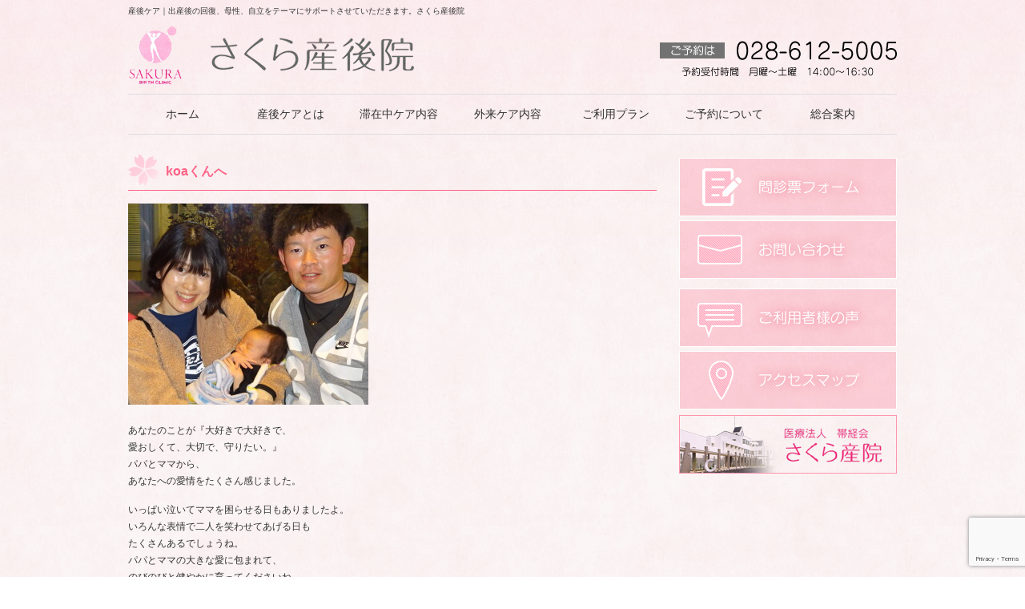

--- FILE ---
content_type: text/html; charset=UTF-8
request_url: https://www.sakura-sangoin.jp/blog/koa%E3%81%8F%E3%82%93%E3%81%B8/
body_size: 5857
content:
<!DOCTYPE html>
<!--[if IE 7]>
<html class="ie ie7" lang="ja">
<![endif]-->
<!--[if IE 8]>
<html class="ie ie8" lang="ja">
<![endif]-->
<!--[if !(IE 7) | !(IE 8) ]><!-->
<html lang="ja">
<!--<![endif]-->
<head>
<meta charset="UTF-8">
<meta name="viewport" content="width=device-width, initial-scale=1.0, user-scalable=no" />
<title>koaくんへ | 産後ケアなら栃木県さくら市のさくら産後院</title>
<link rel="stylesheet" type="text/css" media="all" href="https://www.sakura-sangoin.jp/wp/wp-content/themes/sakurasango/style.css?1740978657">
<link rel="shortcut icon" href="https://www.sakura-sangoin.jp/favicon.ico" type="image/vnd.microsoft.icon" />
<link rel="icon" href="https://www.sakura-sangoin.jp/favicon.ico" type="image/vnd.microsoft.icon" />
<!--[if lt IE 9]>
<script src="https://www.sakura-sangoin.jp/wp/wp-content/themes/sakurasango/js/html5.js"></script>
<![endif]-->
<link rel="stylesheet" href="https://www.sakura-sangoin.jp/wp/wp-content/themes/sakurasango/js/flexslider/flexslider.css" />
<script type="text/javascript" src="//ajax.googleapis.com/ajax/libs/jquery/1.10.1/jquery.min.js"></script>
<script type="text/javascript"  src="https://www.sakura-sangoin.jp/wp/wp-content/themes/sakurasango/js/flexslider/jquery.flexslider-min.js"></script>
<script type="text/javascript">
$(window).load(function() {
$('.flexslider').flexslider(
	{
	directionNav:false,
	}
		);
});
</script>
<link href="https://www.sakura-sangoin.jp/wp/wp-content/themes/sakurasango/js/jquery.fs.naver.css" rel="stylesheet" type="text/css" media="all" />
<script src="https://www.sakura-sangoin.jp/wp/wp-content/themes/sakurasango/js/jquery.fs.naver.js"></script>
<script src="https://www.sakura-sangoin.jp/wp/wp-content/themes/sakurasango/js/setting.js"></script>
<script type='text/javascript' src='https://ajaxzip3.googlecode.com/svn/trunk/ajaxzip3/ajaxzip3-https.js'></script>
<script type="text/javascript" src="https://www.sakura-sangoin.jp/wp/wp-content/themes/sakurasango/js/postno.js"></script>
<!-- Google Tag Manager -->
<script>(function(w,d,s,l,i){w[l]=w[l]||[];w[l].push({'gtm.start':
new Date().getTime(),event:'gtm.js'});var f=d.getElementsByTagName(s)[0],
j=d.createElement(s),dl=l!='dataLayer'?'&l='+l:'';j.async=true;j.src=
'https://www.googletagmanager.com/gtm.js?id='+i+dl;f.parentNode.insertBefore(j,f);
})(window,document,'script','dataLayer','GTM-TVTD5ZZ');</script>
<!-- End Google Tag Manager -->
<!-- Google tag (gtag.js) -->
<script async src="https://www.googletagmanager.com/gtag/js?id=G-BVXT5BV7H0"></script>
<script>
  window.dataLayer = window.dataLayer || [];
  function gtag(){dataLayer.push(arguments);}
  gtag('js', new Date());

  gtag('config', 'G-BVXT5BV7H0');
</script>

	<style type="text/css">
		#fancybox-close{right:-15px;top:-15px}
		div#fancybox-content{border-color:#FFFFFF}
		div#fancybox-title{background-color:#FFFFFF}
		div#fancybox-outer{background-color:#FFFFFF}
		div#fancybox-title-inside{color:#333333}
	</style>

	
<!-- All in One SEO Pack 2.3.13.2 by Michael Torbert of Semper Fi Web Design[325,361] -->
<link rel="author" href="http://sakura-sangoin" />
<meta name="description"  content="あなたのことが『大好きで大好きで、 愛おしくて、大切で、守りたい。』 パパとママから、 あなたへの愛情をたくさん感じました。 いっぱい泣いてママを困らせる日もありましたよ。 いろんな表情で二人を笑わせてあげる日も たくさんあるでしょうね。 パパとママの大きな愛に包まれて、 のびのびと健やかに育ってく" />

<link rel="canonical" href="https://www.sakura-sangoin.jp/blog/koa%e3%81%8f%e3%82%93%e3%81%b8/" />
			<script>
			(function(i,s,o,g,r,a,m){i['GoogleAnalyticsObject']=r;i[r]=i[r]||function(){
			(i[r].q=i[r].q||[]).push(arguments)},i[r].l=1*new Date();a=s.createElement(o),
			m=s.getElementsByTagName(o)[0];a.async=1;a.src=g;m.parentNode.insertBefore(a,m)
			})(window,document,'script','//www.google-analytics.com/analytics.js','ga');

			ga('create', 'UA-54499544-2', 'auto');
			
			ga('send', 'pageview');
			</script>
<!-- /all in one seo pack -->
<link rel='dns-prefetch' href='//www.google.com' />
<link rel='dns-prefetch' href='//s.w.org' />
<link rel='stylesheet' id='cudazi-scroll-to-top-style-css'  href='https://www.sakura-sangoin.jp/wp/wp-content/plugins/cudazi-scroll-to-top/css/widget.css?ver=4.9.25' type='text/css' media='all' />
<link rel='stylesheet' id='fancybox-css'  href='https://www.sakura-sangoin.jp/wp/wp-content/plugins/fancybox-for-wordpress/fancybox/fancybox.css?ver=4.9.25' type='text/css' media='all' />
<link rel='stylesheet' id='wp-pagenavi-css'  href='https://www.sakura-sangoin.jp/wp/wp-content/plugins/wp-pagenavi/pagenavi-css.css?ver=2.70' type='text/css' media='all' />
<script type='text/javascript' src='https://www.sakura-sangoin.jp/wp/wp-includes/js/jquery/jquery.js?ver=1.12.4'></script>
<script type='text/javascript' src='https://www.sakura-sangoin.jp/wp/wp-includes/js/jquery/jquery-migrate.min.js?ver=1.4.1'></script>
<script type='text/javascript' src='https://www.sakura-sangoin.jp/wp/wp-content/plugins/cudazi-scroll-to-top/js/widget.js?ver=4.9.25'></script>
<script type='text/javascript' src='https://www.sakura-sangoin.jp/wp/wp-content/plugins/fancybox-for-wordpress/fancybox/jquery.fancybox.js?ver=1.3.8'></script>
<link rel='https://api.w.org/' href='https://www.sakura-sangoin.jp/wp-json/' />
<link rel='prev' title='赤ちゃんとの遊び' href='https://www.sakura-sangoin.jp/blog/%e8%b5%a4%e3%81%a1%e3%82%83%e3%82%93%e3%81%a8%e3%81%ae%e9%81%8a%e3%81%b3/' />
<link rel='next' title='ふたごちゃん　4歳8か月' href='https://www.sakura-sangoin.jp/blog/%e3%81%b5%e3%81%9f%e3%81%94%e3%81%a1%e3%82%83%e3%82%93%e3%80%804%e6%ad%b38%e3%81%8b%e6%9c%88/' />
<link rel='shortlink' href='https://www.sakura-sangoin.jp/?p=6057' />
<link rel="alternate" type="application/json+oembed" href="https://www.sakura-sangoin.jp/wp-json/oembed/1.0/embed?url=https%3A%2F%2Fwww.sakura-sangoin.jp%2Fblog%2Fkoa%25e3%2581%258f%25e3%2582%2593%25e3%2581%25b8%2F" />
<link rel="alternate" type="text/xml+oembed" href="https://www.sakura-sangoin.jp/wp-json/oembed/1.0/embed?url=https%3A%2F%2Fwww.sakura-sangoin.jp%2Fblog%2Fkoa%25e3%2581%258f%25e3%2582%2593%25e3%2581%25b8%2F&#038;format=xml" />

<!-- Fancybox for WordPress -->
<script type="text/javascript">
jQuery(function(){

jQuery.fn.getTitle = function() { // Copy the title of every IMG tag and add it to its parent A so that fancybox can show titles
	var arr = jQuery("a.fancybox");
	jQuery.each(arr, function() {
		var title = jQuery(this).children("img").attr("title");
		jQuery(this).attr('title',title);
	})
}

// Supported file extensions
var thumbnails = jQuery("a:has(img)").not(".nolightbox").filter( function() { return /\.(jpe?g|png|gif|bmp)$/i.test(jQuery(this).attr('href')) });

thumbnails.addClass("fancybox").attr("rel","fancybox").getTitle();
jQuery("a.fancybox").fancybox({
	'cyclic': false,
	'autoScale': true,
	'padding': 10,
	'opacity': true,
	'speedIn': 500,
	'speedOut': 500,
	'changeSpeed': 300,
	'overlayShow': true,
	'overlayOpacity': "0.3",
	'overlayColor': "#666666",
	'titleShow': true,
	'titlePosition': 'inside',
	'enableEscapeButton': true,
	'showCloseButton': true,
	'showNavArrows': true,
	'hideOnOverlayClick': true,
	'hideOnContentClick': false,
	'width': 560,
	'height': 340,
	'transitionIn': "fade",
	'transitionOut': "fade",
	'centerOnScroll': true
});


})
</script>
<!-- END Fancybox for WordPress -->
</head>
<body class="post-template-default single single-post postid-6057 single-format-standard">
<!-- Google Tag Manager (noscript) -->
<noscript><iframe src="https://www.googletagmanager.com/ns.html?id=GTM-TVTD5ZZ"
height="0" width="0" style="display:none;visibility:hidden"></iframe></noscript>
<!-- End Google Tag Manager (noscript) -->
<div id="wrapper">
<header id="header" class="clearfix">
<h1>産後ケア｜出産後の回復、母性、自立をテーマにサポートさせていただきます。さくら産後院</h1>
<h2><a href="https://www.sakura-sangoin.jp/" title="産後ケアなら栃木県さくら市のさくら産後院" rel="home"><img src="https://www.sakura-sangoin.jp/wp/wp-content/themes/sakurasango/images/logo.png" alt="産後ケアなら栃木県さくら市のさくら産後院"></a></h2>
<div id="tel">ご予約は028-612-5005（予約受付時間：月曜～土曜　14:00～16:30）</div>
</header><!-- #header -->
<div id="menu" class="clearfix">
<nav class="naver">
<ul class="clearfix"><li id="menu-item-6" class="bt01 menu-item menu-item-type-custom menu-item-object-custom menu-item-home"><a href="https://www.sakura-sangoin.jp"><strong>ホーム</strong></a></li>
<li id="menu-item-11" class="bt02 menu-item menu-item-type-post_type menu-item-object-page"><a href="https://www.sakura-sangoin.jp/aboutus/"><strong>産後ケアとは</strong></a></li>
<li id="menu-item-14" class="bt04 menu-item menu-item-type-post_type menu-item-object-page"><a href="https://www.sakura-sangoin.jp/suport/"><strong>滞在中ケア内容</strong></a></li>
<li id="menu-item-300" class="bt03 menu-item menu-item-type-custom menu-item-object-custom menu-item-has-children"><a><strong>外来ケア内容</strong></a>
<ul class="sub-menu">
	<li id="menu-item-317" class="subbt menu-item menu-item-type-post_type menu-item-object-page"><a href="https://www.sakura-sangoin.jp/suport-a/">乳房外来</a></li>
	<li id="menu-item-318" class="subbt menu-item menu-item-type-post_type menu-item-object-page"><a href="https://www.sakura-sangoin.jp/suport-b/">育児相談</a></li>
	<li id="menu-item-777" class="subbt menu-item menu-item-type-post_type menu-item-object-page"><a href="https://www.sakura-sangoin.jp/kokage/">こかげ</a></li>
	<li id="menu-item-1531" class="subbt menu-item menu-item-type-post_type menu-item-object-page"><a href="https://www.sakura-sangoin.jp/relaxation/">リラクゼーション</a></li>
	<li id="menu-item-5498" class="menu-item menu-item-type-post_type menu-item-object-page"><a href="https://www.sakura-sangoin.jp/opaizadankai/">母乳講座</a></li>
</ul>
</li>
<li id="menu-item-23" class="bt05 menu-item menu-item-type-post_type menu-item-object-page"><a href="https://www.sakura-sangoin.jp/plan/"><strong>ご利用プラン</strong></a></li>
<li id="menu-item-22" class="bt06 menu-item menu-item-type-post_type menu-item-object-page"><a href="https://www.sakura-sangoin.jp/yoyaku/"><strong>ご予約について</strong></a></li>
<li id="menu-item-144" class="bt07 menu-item menu-item-type-custom menu-item-object-custom menu-item-has-children"><a><strong>総合案内</strong></a>
<ul class="sub-menu">
	<li id="menu-item-147" class="subbt menu-item menu-item-type-post_type menu-item-object-page"><a href="https://www.sakura-sangoin.jp/sisetu/">施設案内</a></li>
	<li id="menu-item-155" class="subbt menu-item menu-item-type-post_type menu-item-object-page"><a href="https://www.sakura-sangoin.jp/room/">お部屋のご案内</a></li>
	<li id="menu-item-152" class="subbt menu-item menu-item-type-post_type menu-item-object-page"><a href="https://www.sakura-sangoin.jp/staff/">スタッフ</a></li>
</ul>
</li>
</ul></nav>
</div><!-- #menu -->
<div id="main" class="clearfix"><div id="content">
<div id="cont" class="clearfix">
<div id="post-6057" class="content"> 	   
<h2 class="title">koaくんへ</h2>  
<div class="post">
<p><a href="https://www.sakura-sangoin.jp/wp/wp-content/uploads/2021/12/DSC05792-e1642096009248.jpg"><img class="alignnone size-medium wp-image-6058" src="https://www.sakura-sangoin.jp/wp/wp-content/uploads/2021/12/DSC05792-e1642096009248-300x251.jpg" alt="DSC05792" width="300" height="251" srcset="https://www.sakura-sangoin.jp/wp/wp-content/uploads/2021/12/DSC05792-e1642096009248-300x251.jpg 300w, https://www.sakura-sangoin.jp/wp/wp-content/uploads/2021/12/DSC05792-e1642096009248-110x92.jpg 110w, https://www.sakura-sangoin.jp/wp/wp-content/uploads/2021/12/DSC05792-e1642096009248.jpg 946w" sizes="(max-width: 300px) 100vw, 300px" /></a></p>
<p>あなたのことが『大好きで大好きで、<br />
愛おしくて、大切で、守りたい。』<br />
パパとママから、<br />
あなたへの愛情をたくさん感じました。</p>
<p>いっぱい泣いてママを困らせる日もありましたよ。<br />
いろんな表情で二人を笑わせてあげる日も<br />
たくさんあるでしょうね。<br />
パパとママの大きな愛に包まれて、<br />
のびのびと健やかに育ってくださいね。</p>
</div>
</div>
</div><!-- #cont -->
<div id="side">
<section id="widget_sp_image-13" class="widget widget_sp_image"><a href="https://www.sakura-sangoin.jp/monshinhyou/" target="_self" class="widget_sp_image-image-link" title="問診票フォーム"><img width="272" height="73" alt="問診票フォーム" class="attachment-full aligncenter" style="max-width: 100%;" srcset="https://www.sakura-sangoin.jp/wp/wp-content/uploads/2024/05/2024bt2.jpg 272w, https://www.sakura-sangoin.jp/wp/wp-content/uploads/2024/05/2024bt2-135x36.jpg 135w" sizes="(max-width: 272px) 100vw, 272px" src="https://www.sakura-sangoin.jp/wp/wp-content/uploads/2024/05/2024bt2.jpg" /></a></section><section id="widget_sp_image-6" class="widget widget_sp_image"><a href="https://www.sakura-sangoin.jp/wp/contact" target="_self" class="widget_sp_image-image-link" title="お問い合わせ"><img width="272" height="73" alt="お問い合わせ" class="attachment-full" style="max-width: 100%;" srcset="https://www.sakura-sangoin.jp/wp/wp-content/uploads/2014/07/sbn01.jpg 272w, https://www.sakura-sangoin.jp/wp/wp-content/uploads/2014/07/sbn01-135x36.jpg 135w" sizes="(max-width: 272px) 100vw, 272px" src="https://www.sakura-sangoin.jp/wp/wp-content/uploads/2014/07/sbn01.jpg" /></a></section><section id="widget_sp_image-11" class="widget widget_sp_image"><a href="https://www.sakura-sangoin.jp/voice/" target="_self" class="widget_sp_image-image-link" title="ご利用者様の声"><img width="272" height="73" alt="ご利用者様の声" class="attachment-full aligncenter" style="max-width: 100%;" srcset="https://www.sakura-sangoin.jp/wp/wp-content/uploads/2016/11/voice1.png 272w, https://www.sakura-sangoin.jp/wp/wp-content/uploads/2016/11/voice1-135x36.png 135w" sizes="(max-width: 272px) 100vw, 272px" src="https://www.sakura-sangoin.jp/wp/wp-content/uploads/2016/11/voice1.png" /></a></section><section id="widget_sp_image-7" class="widget widget_sp_image"><a href="https://www.sakura-sangoin.jp/wp/access" target="_self" class="widget_sp_image-image-link" title="アクセスマップ"><img width="272" height="73" alt="アクセスマップ" class="attachment-full" style="max-width: 100%;" srcset="https://www.sakura-sangoin.jp/wp/wp-content/uploads/2014/07/sbn02.jpg 272w, https://www.sakura-sangoin.jp/wp/wp-content/uploads/2014/07/sbn02-135x36.jpg 135w" sizes="(max-width: 272px) 100vw, 272px" src="https://www.sakura-sangoin.jp/wp/wp-content/uploads/2014/07/sbn02.jpg" /></a></section><section id="widget_sp_image-8" class="widget widget_sp_image"><a href="https://www.sakura-sanin.or.jp/" target="_blank" class="widget_sp_image-image-link" title="さくら産院"><img width="272" height="73" alt="さくら産院" class="attachment-full" style="max-width: 100%;" srcset="https://www.sakura-sangoin.jp/wp/wp-content/uploads/2014/07/sbn03.jpg 272w, https://www.sakura-sangoin.jp/wp/wp-content/uploads/2014/07/sbn03-135x36.jpg 135w" sizes="(max-width: 272px) 100vw, 272px" src="https://www.sakura-sangoin.jp/wp/wp-content/uploads/2014/07/sbn03.jpg" /></a></section>	<br />
<div align="center"><div id="ss_gmo_globalsign_secured_site_seal" oncontextmenu="return false;" style="width:130px; height:66px">
	<img id="ss_gmo_globalsign_img" src="[data-uri]" alt="" onclick="ss_open_profile()" style="cursor:pointer; border:0; width:100%" >
	</div></div>
	<script>
	window.addEventListener('load', () => {
	let s = document.createElement("script");
	s.src = "https://seal.atlas.globalsign.com/gss/one/seal?image=seal_130-66_ja.png";
	document.body.appendChild(s);
	});
	</script>
</div><!-- #side -->
</div><!-- #content -->
</div><!-- #main -->

<footer id="footer">
<div id="footer-inner" class="clearfix">
<div id="flogo">さくら産後院</div>
<div id="fad">栃木県さくら市卯の里1丁目11−1<br />TEL 028-612-5005　FAX 028-689-8787</div>
<div class="clear"><hr /></div>
<div id="fmenu" class="clearfix">
<div class="fmn">
<ul class="f-nav"><li id="menu-item-40" class="menu-item menu-item-type-post_type menu-item-object-page menu-item-40"><a href="https://www.sakura-sangoin.jp/aboutus/">産後ケアとは</a></li>
<li id="menu-item-39" class="menu-item menu-item-type-post_type menu-item-object-page menu-item-39"><a href="https://www.sakura-sangoin.jp/suport/">滞在中ケア内容</a></li>
<li id="menu-item-323" class="menu-item menu-item-type-post_type menu-item-object-page menu-item-323"><a href="https://www.sakura-sangoin.jp/suport-a/">乳房外来</a></li>
<li id="menu-item-322" class="menu-item menu-item-type-post_type menu-item-object-page menu-item-322"><a href="https://www.sakura-sangoin.jp/suport-b/">育児相談</a></li>
<li id="menu-item-778" class="menu-item menu-item-type-post_type menu-item-object-page menu-item-778"><a href="https://www.sakura-sangoin.jp/kokage/">こかげ</a></li>
<li id="menu-item-1534" class="menu-item menu-item-type-post_type menu-item-object-page menu-item-1534"><a href="https://www.sakura-sangoin.jp/relaxation/">リラクゼーション</a></li>
<li id="menu-item-5497" class="menu-item menu-item-type-post_type menu-item-object-page menu-item-5497"><a href="https://www.sakura-sangoin.jp/opaizadankai/">母乳講座</a></li>
<li id="menu-item-41" class="menu-item menu-item-type-post_type menu-item-object-page menu-item-41"><a href="https://www.sakura-sangoin.jp/plan/">ご利用プラン</a></li>
<li id="menu-item-42" class="menu-item menu-item-type-post_type menu-item-object-page menu-item-42"><a href="https://www.sakura-sangoin.jp/yoyaku/">ご予約について</a></li>
</ul></div>
<div class="fmn">
<ul class="f-nav"><li id="menu-item-148" class="menu-item menu-item-type-post_type menu-item-object-page menu-item-148"><a href="https://www.sakura-sangoin.jp/sisetu/">施設案内</a></li>
<li id="menu-item-156" class="menu-item menu-item-type-post_type menu-item-object-page menu-item-156"><a href="https://www.sakura-sangoin.jp/room/">お部屋のご案内</a></li>
<li id="menu-item-151" class="menu-item menu-item-type-post_type menu-item-object-page menu-item-151"><a href="https://www.sakura-sangoin.jp/staff/">スタッフ</a></li>
<li id="menu-item-242" class="menu-item menu-item-type-taxonomy menu-item-object-category current-post-ancestor current-menu-parent current-post-parent menu-item-242"><a href="https://www.sakura-sangoin.jp/blog/">スタッフブログ</a></li>
</ul></div>
<div class="fmn">
<ul class="f-nav"><li id="menu-item-50" class="menu-item menu-item-type-post_type menu-item-object-page menu-item-50"><a href="https://www.sakura-sangoin.jp/contact/">お問い合わせ</a></li>
<li id="menu-item-51" class="menu-item menu-item-type-post_type menu-item-object-page menu-item-51"><a href="https://www.sakura-sangoin.jp/privacy/">プライバシーポリシー</a></li>
<li id="menu-item-52" class="menu-item menu-item-type-post_type menu-item-object-page menu-item-52"><a href="https://www.sakura-sangoin.jp/access/">アクセスマップ</a></li>
</ul></div>
</div>
<div id="copyright">Copyright &copy; 医療法人 帯経会　さくら産院 All rights Reserved.</div>
</div>
</footer><!-- #footer -->
</div><!-- #wrapper -->
		<a id="scroll-to-top" href="#" title="Scroll to Top">Top</a>
		<script type='text/javascript' src='https://www.google.com/recaptcha/api.js?render=6LcgifgpAAAAABqXUg9SwNP_xQwe4s-GB1vzjRe6&#038;ver=3.0'></script>
<script type='text/javascript' src='https://www.sakura-sangoin.jp/wp/wp-includes/js/wp-embed.min.js?ver=4.9.25'></script>
<script type="text/javascript">
( function( sitekey, actions ) {

	document.addEventListener( 'DOMContentLoaded', function( event ) {
		var wpcf7recaptcha = {

			execute: function( action ) {
				grecaptcha.execute(
					sitekey,
					{ action: action }
				).then( function( token ) {
					var event = new CustomEvent( 'wpcf7grecaptchaexecuted', {
						detail: {
							action: action,
							token: token,
						},
					} );

					document.dispatchEvent( event );
				} );
			},

			executeOnHomepage: function() {
				wpcf7recaptcha.execute( actions[ 'homepage' ] );
			},

			executeOnContactform: function() {
				wpcf7recaptcha.execute( actions[ 'contactform' ] );
			},

		};

		grecaptcha.ready(
			wpcf7recaptcha.executeOnHomepage
		);

		document.addEventListener( 'change',
			wpcf7recaptcha.executeOnContactform, false
		);

		document.addEventListener( 'wpcf7submit',
			wpcf7recaptcha.executeOnHomepage, false
		);

	} );

	document.addEventListener( 'wpcf7grecaptchaexecuted', function( event ) {
		var fields = document.querySelectorAll(
			"form.wpcf7-form input[name='g-recaptcha-response']"
		);

		for ( var i = 0; i < fields.length; i++ ) {
			var field = fields[ i ];
			field.setAttribute( 'value', event.detail.token );
		}
	} );

} )(
	'6LcgifgpAAAAABqXUg9SwNP_xQwe4s-GB1vzjRe6',
	{"homepage":"homepage","contactform":"contactform"}
);
</script>
</body>
</html>

--- FILE ---
content_type: text/html; charset=utf-8
request_url: https://www.google.com/recaptcha/api2/anchor?ar=1&k=6LcgifgpAAAAABqXUg9SwNP_xQwe4s-GB1vzjRe6&co=aHR0cHM6Ly93d3cuc2FrdXJhLXNhbmdvaW4uanA6NDQz&hl=en&v=N67nZn4AqZkNcbeMu4prBgzg&size=invisible&anchor-ms=20000&execute-ms=30000&cb=jai2ssua0jt5
body_size: 48624
content:
<!DOCTYPE HTML><html dir="ltr" lang="en"><head><meta http-equiv="Content-Type" content="text/html; charset=UTF-8">
<meta http-equiv="X-UA-Compatible" content="IE=edge">
<title>reCAPTCHA</title>
<style type="text/css">
/* cyrillic-ext */
@font-face {
  font-family: 'Roboto';
  font-style: normal;
  font-weight: 400;
  font-stretch: 100%;
  src: url(//fonts.gstatic.com/s/roboto/v48/KFO7CnqEu92Fr1ME7kSn66aGLdTylUAMa3GUBHMdazTgWw.woff2) format('woff2');
  unicode-range: U+0460-052F, U+1C80-1C8A, U+20B4, U+2DE0-2DFF, U+A640-A69F, U+FE2E-FE2F;
}
/* cyrillic */
@font-face {
  font-family: 'Roboto';
  font-style: normal;
  font-weight: 400;
  font-stretch: 100%;
  src: url(//fonts.gstatic.com/s/roboto/v48/KFO7CnqEu92Fr1ME7kSn66aGLdTylUAMa3iUBHMdazTgWw.woff2) format('woff2');
  unicode-range: U+0301, U+0400-045F, U+0490-0491, U+04B0-04B1, U+2116;
}
/* greek-ext */
@font-face {
  font-family: 'Roboto';
  font-style: normal;
  font-weight: 400;
  font-stretch: 100%;
  src: url(//fonts.gstatic.com/s/roboto/v48/KFO7CnqEu92Fr1ME7kSn66aGLdTylUAMa3CUBHMdazTgWw.woff2) format('woff2');
  unicode-range: U+1F00-1FFF;
}
/* greek */
@font-face {
  font-family: 'Roboto';
  font-style: normal;
  font-weight: 400;
  font-stretch: 100%;
  src: url(//fonts.gstatic.com/s/roboto/v48/KFO7CnqEu92Fr1ME7kSn66aGLdTylUAMa3-UBHMdazTgWw.woff2) format('woff2');
  unicode-range: U+0370-0377, U+037A-037F, U+0384-038A, U+038C, U+038E-03A1, U+03A3-03FF;
}
/* math */
@font-face {
  font-family: 'Roboto';
  font-style: normal;
  font-weight: 400;
  font-stretch: 100%;
  src: url(//fonts.gstatic.com/s/roboto/v48/KFO7CnqEu92Fr1ME7kSn66aGLdTylUAMawCUBHMdazTgWw.woff2) format('woff2');
  unicode-range: U+0302-0303, U+0305, U+0307-0308, U+0310, U+0312, U+0315, U+031A, U+0326-0327, U+032C, U+032F-0330, U+0332-0333, U+0338, U+033A, U+0346, U+034D, U+0391-03A1, U+03A3-03A9, U+03B1-03C9, U+03D1, U+03D5-03D6, U+03F0-03F1, U+03F4-03F5, U+2016-2017, U+2034-2038, U+203C, U+2040, U+2043, U+2047, U+2050, U+2057, U+205F, U+2070-2071, U+2074-208E, U+2090-209C, U+20D0-20DC, U+20E1, U+20E5-20EF, U+2100-2112, U+2114-2115, U+2117-2121, U+2123-214F, U+2190, U+2192, U+2194-21AE, U+21B0-21E5, U+21F1-21F2, U+21F4-2211, U+2213-2214, U+2216-22FF, U+2308-230B, U+2310, U+2319, U+231C-2321, U+2336-237A, U+237C, U+2395, U+239B-23B7, U+23D0, U+23DC-23E1, U+2474-2475, U+25AF, U+25B3, U+25B7, U+25BD, U+25C1, U+25CA, U+25CC, U+25FB, U+266D-266F, U+27C0-27FF, U+2900-2AFF, U+2B0E-2B11, U+2B30-2B4C, U+2BFE, U+3030, U+FF5B, U+FF5D, U+1D400-1D7FF, U+1EE00-1EEFF;
}
/* symbols */
@font-face {
  font-family: 'Roboto';
  font-style: normal;
  font-weight: 400;
  font-stretch: 100%;
  src: url(//fonts.gstatic.com/s/roboto/v48/KFO7CnqEu92Fr1ME7kSn66aGLdTylUAMaxKUBHMdazTgWw.woff2) format('woff2');
  unicode-range: U+0001-000C, U+000E-001F, U+007F-009F, U+20DD-20E0, U+20E2-20E4, U+2150-218F, U+2190, U+2192, U+2194-2199, U+21AF, U+21E6-21F0, U+21F3, U+2218-2219, U+2299, U+22C4-22C6, U+2300-243F, U+2440-244A, U+2460-24FF, U+25A0-27BF, U+2800-28FF, U+2921-2922, U+2981, U+29BF, U+29EB, U+2B00-2BFF, U+4DC0-4DFF, U+FFF9-FFFB, U+10140-1018E, U+10190-1019C, U+101A0, U+101D0-101FD, U+102E0-102FB, U+10E60-10E7E, U+1D2C0-1D2D3, U+1D2E0-1D37F, U+1F000-1F0FF, U+1F100-1F1AD, U+1F1E6-1F1FF, U+1F30D-1F30F, U+1F315, U+1F31C, U+1F31E, U+1F320-1F32C, U+1F336, U+1F378, U+1F37D, U+1F382, U+1F393-1F39F, U+1F3A7-1F3A8, U+1F3AC-1F3AF, U+1F3C2, U+1F3C4-1F3C6, U+1F3CA-1F3CE, U+1F3D4-1F3E0, U+1F3ED, U+1F3F1-1F3F3, U+1F3F5-1F3F7, U+1F408, U+1F415, U+1F41F, U+1F426, U+1F43F, U+1F441-1F442, U+1F444, U+1F446-1F449, U+1F44C-1F44E, U+1F453, U+1F46A, U+1F47D, U+1F4A3, U+1F4B0, U+1F4B3, U+1F4B9, U+1F4BB, U+1F4BF, U+1F4C8-1F4CB, U+1F4D6, U+1F4DA, U+1F4DF, U+1F4E3-1F4E6, U+1F4EA-1F4ED, U+1F4F7, U+1F4F9-1F4FB, U+1F4FD-1F4FE, U+1F503, U+1F507-1F50B, U+1F50D, U+1F512-1F513, U+1F53E-1F54A, U+1F54F-1F5FA, U+1F610, U+1F650-1F67F, U+1F687, U+1F68D, U+1F691, U+1F694, U+1F698, U+1F6AD, U+1F6B2, U+1F6B9-1F6BA, U+1F6BC, U+1F6C6-1F6CF, U+1F6D3-1F6D7, U+1F6E0-1F6EA, U+1F6F0-1F6F3, U+1F6F7-1F6FC, U+1F700-1F7FF, U+1F800-1F80B, U+1F810-1F847, U+1F850-1F859, U+1F860-1F887, U+1F890-1F8AD, U+1F8B0-1F8BB, U+1F8C0-1F8C1, U+1F900-1F90B, U+1F93B, U+1F946, U+1F984, U+1F996, U+1F9E9, U+1FA00-1FA6F, U+1FA70-1FA7C, U+1FA80-1FA89, U+1FA8F-1FAC6, U+1FACE-1FADC, U+1FADF-1FAE9, U+1FAF0-1FAF8, U+1FB00-1FBFF;
}
/* vietnamese */
@font-face {
  font-family: 'Roboto';
  font-style: normal;
  font-weight: 400;
  font-stretch: 100%;
  src: url(//fonts.gstatic.com/s/roboto/v48/KFO7CnqEu92Fr1ME7kSn66aGLdTylUAMa3OUBHMdazTgWw.woff2) format('woff2');
  unicode-range: U+0102-0103, U+0110-0111, U+0128-0129, U+0168-0169, U+01A0-01A1, U+01AF-01B0, U+0300-0301, U+0303-0304, U+0308-0309, U+0323, U+0329, U+1EA0-1EF9, U+20AB;
}
/* latin-ext */
@font-face {
  font-family: 'Roboto';
  font-style: normal;
  font-weight: 400;
  font-stretch: 100%;
  src: url(//fonts.gstatic.com/s/roboto/v48/KFO7CnqEu92Fr1ME7kSn66aGLdTylUAMa3KUBHMdazTgWw.woff2) format('woff2');
  unicode-range: U+0100-02BA, U+02BD-02C5, U+02C7-02CC, U+02CE-02D7, U+02DD-02FF, U+0304, U+0308, U+0329, U+1D00-1DBF, U+1E00-1E9F, U+1EF2-1EFF, U+2020, U+20A0-20AB, U+20AD-20C0, U+2113, U+2C60-2C7F, U+A720-A7FF;
}
/* latin */
@font-face {
  font-family: 'Roboto';
  font-style: normal;
  font-weight: 400;
  font-stretch: 100%;
  src: url(//fonts.gstatic.com/s/roboto/v48/KFO7CnqEu92Fr1ME7kSn66aGLdTylUAMa3yUBHMdazQ.woff2) format('woff2');
  unicode-range: U+0000-00FF, U+0131, U+0152-0153, U+02BB-02BC, U+02C6, U+02DA, U+02DC, U+0304, U+0308, U+0329, U+2000-206F, U+20AC, U+2122, U+2191, U+2193, U+2212, U+2215, U+FEFF, U+FFFD;
}
/* cyrillic-ext */
@font-face {
  font-family: 'Roboto';
  font-style: normal;
  font-weight: 500;
  font-stretch: 100%;
  src: url(//fonts.gstatic.com/s/roboto/v48/KFO7CnqEu92Fr1ME7kSn66aGLdTylUAMa3GUBHMdazTgWw.woff2) format('woff2');
  unicode-range: U+0460-052F, U+1C80-1C8A, U+20B4, U+2DE0-2DFF, U+A640-A69F, U+FE2E-FE2F;
}
/* cyrillic */
@font-face {
  font-family: 'Roboto';
  font-style: normal;
  font-weight: 500;
  font-stretch: 100%;
  src: url(//fonts.gstatic.com/s/roboto/v48/KFO7CnqEu92Fr1ME7kSn66aGLdTylUAMa3iUBHMdazTgWw.woff2) format('woff2');
  unicode-range: U+0301, U+0400-045F, U+0490-0491, U+04B0-04B1, U+2116;
}
/* greek-ext */
@font-face {
  font-family: 'Roboto';
  font-style: normal;
  font-weight: 500;
  font-stretch: 100%;
  src: url(//fonts.gstatic.com/s/roboto/v48/KFO7CnqEu92Fr1ME7kSn66aGLdTylUAMa3CUBHMdazTgWw.woff2) format('woff2');
  unicode-range: U+1F00-1FFF;
}
/* greek */
@font-face {
  font-family: 'Roboto';
  font-style: normal;
  font-weight: 500;
  font-stretch: 100%;
  src: url(//fonts.gstatic.com/s/roboto/v48/KFO7CnqEu92Fr1ME7kSn66aGLdTylUAMa3-UBHMdazTgWw.woff2) format('woff2');
  unicode-range: U+0370-0377, U+037A-037F, U+0384-038A, U+038C, U+038E-03A1, U+03A3-03FF;
}
/* math */
@font-face {
  font-family: 'Roboto';
  font-style: normal;
  font-weight: 500;
  font-stretch: 100%;
  src: url(//fonts.gstatic.com/s/roboto/v48/KFO7CnqEu92Fr1ME7kSn66aGLdTylUAMawCUBHMdazTgWw.woff2) format('woff2');
  unicode-range: U+0302-0303, U+0305, U+0307-0308, U+0310, U+0312, U+0315, U+031A, U+0326-0327, U+032C, U+032F-0330, U+0332-0333, U+0338, U+033A, U+0346, U+034D, U+0391-03A1, U+03A3-03A9, U+03B1-03C9, U+03D1, U+03D5-03D6, U+03F0-03F1, U+03F4-03F5, U+2016-2017, U+2034-2038, U+203C, U+2040, U+2043, U+2047, U+2050, U+2057, U+205F, U+2070-2071, U+2074-208E, U+2090-209C, U+20D0-20DC, U+20E1, U+20E5-20EF, U+2100-2112, U+2114-2115, U+2117-2121, U+2123-214F, U+2190, U+2192, U+2194-21AE, U+21B0-21E5, U+21F1-21F2, U+21F4-2211, U+2213-2214, U+2216-22FF, U+2308-230B, U+2310, U+2319, U+231C-2321, U+2336-237A, U+237C, U+2395, U+239B-23B7, U+23D0, U+23DC-23E1, U+2474-2475, U+25AF, U+25B3, U+25B7, U+25BD, U+25C1, U+25CA, U+25CC, U+25FB, U+266D-266F, U+27C0-27FF, U+2900-2AFF, U+2B0E-2B11, U+2B30-2B4C, U+2BFE, U+3030, U+FF5B, U+FF5D, U+1D400-1D7FF, U+1EE00-1EEFF;
}
/* symbols */
@font-face {
  font-family: 'Roboto';
  font-style: normal;
  font-weight: 500;
  font-stretch: 100%;
  src: url(//fonts.gstatic.com/s/roboto/v48/KFO7CnqEu92Fr1ME7kSn66aGLdTylUAMaxKUBHMdazTgWw.woff2) format('woff2');
  unicode-range: U+0001-000C, U+000E-001F, U+007F-009F, U+20DD-20E0, U+20E2-20E4, U+2150-218F, U+2190, U+2192, U+2194-2199, U+21AF, U+21E6-21F0, U+21F3, U+2218-2219, U+2299, U+22C4-22C6, U+2300-243F, U+2440-244A, U+2460-24FF, U+25A0-27BF, U+2800-28FF, U+2921-2922, U+2981, U+29BF, U+29EB, U+2B00-2BFF, U+4DC0-4DFF, U+FFF9-FFFB, U+10140-1018E, U+10190-1019C, U+101A0, U+101D0-101FD, U+102E0-102FB, U+10E60-10E7E, U+1D2C0-1D2D3, U+1D2E0-1D37F, U+1F000-1F0FF, U+1F100-1F1AD, U+1F1E6-1F1FF, U+1F30D-1F30F, U+1F315, U+1F31C, U+1F31E, U+1F320-1F32C, U+1F336, U+1F378, U+1F37D, U+1F382, U+1F393-1F39F, U+1F3A7-1F3A8, U+1F3AC-1F3AF, U+1F3C2, U+1F3C4-1F3C6, U+1F3CA-1F3CE, U+1F3D4-1F3E0, U+1F3ED, U+1F3F1-1F3F3, U+1F3F5-1F3F7, U+1F408, U+1F415, U+1F41F, U+1F426, U+1F43F, U+1F441-1F442, U+1F444, U+1F446-1F449, U+1F44C-1F44E, U+1F453, U+1F46A, U+1F47D, U+1F4A3, U+1F4B0, U+1F4B3, U+1F4B9, U+1F4BB, U+1F4BF, U+1F4C8-1F4CB, U+1F4D6, U+1F4DA, U+1F4DF, U+1F4E3-1F4E6, U+1F4EA-1F4ED, U+1F4F7, U+1F4F9-1F4FB, U+1F4FD-1F4FE, U+1F503, U+1F507-1F50B, U+1F50D, U+1F512-1F513, U+1F53E-1F54A, U+1F54F-1F5FA, U+1F610, U+1F650-1F67F, U+1F687, U+1F68D, U+1F691, U+1F694, U+1F698, U+1F6AD, U+1F6B2, U+1F6B9-1F6BA, U+1F6BC, U+1F6C6-1F6CF, U+1F6D3-1F6D7, U+1F6E0-1F6EA, U+1F6F0-1F6F3, U+1F6F7-1F6FC, U+1F700-1F7FF, U+1F800-1F80B, U+1F810-1F847, U+1F850-1F859, U+1F860-1F887, U+1F890-1F8AD, U+1F8B0-1F8BB, U+1F8C0-1F8C1, U+1F900-1F90B, U+1F93B, U+1F946, U+1F984, U+1F996, U+1F9E9, U+1FA00-1FA6F, U+1FA70-1FA7C, U+1FA80-1FA89, U+1FA8F-1FAC6, U+1FACE-1FADC, U+1FADF-1FAE9, U+1FAF0-1FAF8, U+1FB00-1FBFF;
}
/* vietnamese */
@font-face {
  font-family: 'Roboto';
  font-style: normal;
  font-weight: 500;
  font-stretch: 100%;
  src: url(//fonts.gstatic.com/s/roboto/v48/KFO7CnqEu92Fr1ME7kSn66aGLdTylUAMa3OUBHMdazTgWw.woff2) format('woff2');
  unicode-range: U+0102-0103, U+0110-0111, U+0128-0129, U+0168-0169, U+01A0-01A1, U+01AF-01B0, U+0300-0301, U+0303-0304, U+0308-0309, U+0323, U+0329, U+1EA0-1EF9, U+20AB;
}
/* latin-ext */
@font-face {
  font-family: 'Roboto';
  font-style: normal;
  font-weight: 500;
  font-stretch: 100%;
  src: url(//fonts.gstatic.com/s/roboto/v48/KFO7CnqEu92Fr1ME7kSn66aGLdTylUAMa3KUBHMdazTgWw.woff2) format('woff2');
  unicode-range: U+0100-02BA, U+02BD-02C5, U+02C7-02CC, U+02CE-02D7, U+02DD-02FF, U+0304, U+0308, U+0329, U+1D00-1DBF, U+1E00-1E9F, U+1EF2-1EFF, U+2020, U+20A0-20AB, U+20AD-20C0, U+2113, U+2C60-2C7F, U+A720-A7FF;
}
/* latin */
@font-face {
  font-family: 'Roboto';
  font-style: normal;
  font-weight: 500;
  font-stretch: 100%;
  src: url(//fonts.gstatic.com/s/roboto/v48/KFO7CnqEu92Fr1ME7kSn66aGLdTylUAMa3yUBHMdazQ.woff2) format('woff2');
  unicode-range: U+0000-00FF, U+0131, U+0152-0153, U+02BB-02BC, U+02C6, U+02DA, U+02DC, U+0304, U+0308, U+0329, U+2000-206F, U+20AC, U+2122, U+2191, U+2193, U+2212, U+2215, U+FEFF, U+FFFD;
}
/* cyrillic-ext */
@font-face {
  font-family: 'Roboto';
  font-style: normal;
  font-weight: 900;
  font-stretch: 100%;
  src: url(//fonts.gstatic.com/s/roboto/v48/KFO7CnqEu92Fr1ME7kSn66aGLdTylUAMa3GUBHMdazTgWw.woff2) format('woff2');
  unicode-range: U+0460-052F, U+1C80-1C8A, U+20B4, U+2DE0-2DFF, U+A640-A69F, U+FE2E-FE2F;
}
/* cyrillic */
@font-face {
  font-family: 'Roboto';
  font-style: normal;
  font-weight: 900;
  font-stretch: 100%;
  src: url(//fonts.gstatic.com/s/roboto/v48/KFO7CnqEu92Fr1ME7kSn66aGLdTylUAMa3iUBHMdazTgWw.woff2) format('woff2');
  unicode-range: U+0301, U+0400-045F, U+0490-0491, U+04B0-04B1, U+2116;
}
/* greek-ext */
@font-face {
  font-family: 'Roboto';
  font-style: normal;
  font-weight: 900;
  font-stretch: 100%;
  src: url(//fonts.gstatic.com/s/roboto/v48/KFO7CnqEu92Fr1ME7kSn66aGLdTylUAMa3CUBHMdazTgWw.woff2) format('woff2');
  unicode-range: U+1F00-1FFF;
}
/* greek */
@font-face {
  font-family: 'Roboto';
  font-style: normal;
  font-weight: 900;
  font-stretch: 100%;
  src: url(//fonts.gstatic.com/s/roboto/v48/KFO7CnqEu92Fr1ME7kSn66aGLdTylUAMa3-UBHMdazTgWw.woff2) format('woff2');
  unicode-range: U+0370-0377, U+037A-037F, U+0384-038A, U+038C, U+038E-03A1, U+03A3-03FF;
}
/* math */
@font-face {
  font-family: 'Roboto';
  font-style: normal;
  font-weight: 900;
  font-stretch: 100%;
  src: url(//fonts.gstatic.com/s/roboto/v48/KFO7CnqEu92Fr1ME7kSn66aGLdTylUAMawCUBHMdazTgWw.woff2) format('woff2');
  unicode-range: U+0302-0303, U+0305, U+0307-0308, U+0310, U+0312, U+0315, U+031A, U+0326-0327, U+032C, U+032F-0330, U+0332-0333, U+0338, U+033A, U+0346, U+034D, U+0391-03A1, U+03A3-03A9, U+03B1-03C9, U+03D1, U+03D5-03D6, U+03F0-03F1, U+03F4-03F5, U+2016-2017, U+2034-2038, U+203C, U+2040, U+2043, U+2047, U+2050, U+2057, U+205F, U+2070-2071, U+2074-208E, U+2090-209C, U+20D0-20DC, U+20E1, U+20E5-20EF, U+2100-2112, U+2114-2115, U+2117-2121, U+2123-214F, U+2190, U+2192, U+2194-21AE, U+21B0-21E5, U+21F1-21F2, U+21F4-2211, U+2213-2214, U+2216-22FF, U+2308-230B, U+2310, U+2319, U+231C-2321, U+2336-237A, U+237C, U+2395, U+239B-23B7, U+23D0, U+23DC-23E1, U+2474-2475, U+25AF, U+25B3, U+25B7, U+25BD, U+25C1, U+25CA, U+25CC, U+25FB, U+266D-266F, U+27C0-27FF, U+2900-2AFF, U+2B0E-2B11, U+2B30-2B4C, U+2BFE, U+3030, U+FF5B, U+FF5D, U+1D400-1D7FF, U+1EE00-1EEFF;
}
/* symbols */
@font-face {
  font-family: 'Roboto';
  font-style: normal;
  font-weight: 900;
  font-stretch: 100%;
  src: url(//fonts.gstatic.com/s/roboto/v48/KFO7CnqEu92Fr1ME7kSn66aGLdTylUAMaxKUBHMdazTgWw.woff2) format('woff2');
  unicode-range: U+0001-000C, U+000E-001F, U+007F-009F, U+20DD-20E0, U+20E2-20E4, U+2150-218F, U+2190, U+2192, U+2194-2199, U+21AF, U+21E6-21F0, U+21F3, U+2218-2219, U+2299, U+22C4-22C6, U+2300-243F, U+2440-244A, U+2460-24FF, U+25A0-27BF, U+2800-28FF, U+2921-2922, U+2981, U+29BF, U+29EB, U+2B00-2BFF, U+4DC0-4DFF, U+FFF9-FFFB, U+10140-1018E, U+10190-1019C, U+101A0, U+101D0-101FD, U+102E0-102FB, U+10E60-10E7E, U+1D2C0-1D2D3, U+1D2E0-1D37F, U+1F000-1F0FF, U+1F100-1F1AD, U+1F1E6-1F1FF, U+1F30D-1F30F, U+1F315, U+1F31C, U+1F31E, U+1F320-1F32C, U+1F336, U+1F378, U+1F37D, U+1F382, U+1F393-1F39F, U+1F3A7-1F3A8, U+1F3AC-1F3AF, U+1F3C2, U+1F3C4-1F3C6, U+1F3CA-1F3CE, U+1F3D4-1F3E0, U+1F3ED, U+1F3F1-1F3F3, U+1F3F5-1F3F7, U+1F408, U+1F415, U+1F41F, U+1F426, U+1F43F, U+1F441-1F442, U+1F444, U+1F446-1F449, U+1F44C-1F44E, U+1F453, U+1F46A, U+1F47D, U+1F4A3, U+1F4B0, U+1F4B3, U+1F4B9, U+1F4BB, U+1F4BF, U+1F4C8-1F4CB, U+1F4D6, U+1F4DA, U+1F4DF, U+1F4E3-1F4E6, U+1F4EA-1F4ED, U+1F4F7, U+1F4F9-1F4FB, U+1F4FD-1F4FE, U+1F503, U+1F507-1F50B, U+1F50D, U+1F512-1F513, U+1F53E-1F54A, U+1F54F-1F5FA, U+1F610, U+1F650-1F67F, U+1F687, U+1F68D, U+1F691, U+1F694, U+1F698, U+1F6AD, U+1F6B2, U+1F6B9-1F6BA, U+1F6BC, U+1F6C6-1F6CF, U+1F6D3-1F6D7, U+1F6E0-1F6EA, U+1F6F0-1F6F3, U+1F6F7-1F6FC, U+1F700-1F7FF, U+1F800-1F80B, U+1F810-1F847, U+1F850-1F859, U+1F860-1F887, U+1F890-1F8AD, U+1F8B0-1F8BB, U+1F8C0-1F8C1, U+1F900-1F90B, U+1F93B, U+1F946, U+1F984, U+1F996, U+1F9E9, U+1FA00-1FA6F, U+1FA70-1FA7C, U+1FA80-1FA89, U+1FA8F-1FAC6, U+1FACE-1FADC, U+1FADF-1FAE9, U+1FAF0-1FAF8, U+1FB00-1FBFF;
}
/* vietnamese */
@font-face {
  font-family: 'Roboto';
  font-style: normal;
  font-weight: 900;
  font-stretch: 100%;
  src: url(//fonts.gstatic.com/s/roboto/v48/KFO7CnqEu92Fr1ME7kSn66aGLdTylUAMa3OUBHMdazTgWw.woff2) format('woff2');
  unicode-range: U+0102-0103, U+0110-0111, U+0128-0129, U+0168-0169, U+01A0-01A1, U+01AF-01B0, U+0300-0301, U+0303-0304, U+0308-0309, U+0323, U+0329, U+1EA0-1EF9, U+20AB;
}
/* latin-ext */
@font-face {
  font-family: 'Roboto';
  font-style: normal;
  font-weight: 900;
  font-stretch: 100%;
  src: url(//fonts.gstatic.com/s/roboto/v48/KFO7CnqEu92Fr1ME7kSn66aGLdTylUAMa3KUBHMdazTgWw.woff2) format('woff2');
  unicode-range: U+0100-02BA, U+02BD-02C5, U+02C7-02CC, U+02CE-02D7, U+02DD-02FF, U+0304, U+0308, U+0329, U+1D00-1DBF, U+1E00-1E9F, U+1EF2-1EFF, U+2020, U+20A0-20AB, U+20AD-20C0, U+2113, U+2C60-2C7F, U+A720-A7FF;
}
/* latin */
@font-face {
  font-family: 'Roboto';
  font-style: normal;
  font-weight: 900;
  font-stretch: 100%;
  src: url(//fonts.gstatic.com/s/roboto/v48/KFO7CnqEu92Fr1ME7kSn66aGLdTylUAMa3yUBHMdazQ.woff2) format('woff2');
  unicode-range: U+0000-00FF, U+0131, U+0152-0153, U+02BB-02BC, U+02C6, U+02DA, U+02DC, U+0304, U+0308, U+0329, U+2000-206F, U+20AC, U+2122, U+2191, U+2193, U+2212, U+2215, U+FEFF, U+FFFD;
}

</style>
<link rel="stylesheet" type="text/css" href="https://www.gstatic.com/recaptcha/releases/N67nZn4AqZkNcbeMu4prBgzg/styles__ltr.css">
<script nonce="tMkFSnDy9MeYy2ly6i9dQA" type="text/javascript">window['__recaptcha_api'] = 'https://www.google.com/recaptcha/api2/';</script>
<script type="text/javascript" src="https://www.gstatic.com/recaptcha/releases/N67nZn4AqZkNcbeMu4prBgzg/recaptcha__en.js" nonce="tMkFSnDy9MeYy2ly6i9dQA">
      
    </script></head>
<body><div id="rc-anchor-alert" class="rc-anchor-alert"></div>
<input type="hidden" id="recaptcha-token" value="[base64]">
<script type="text/javascript" nonce="tMkFSnDy9MeYy2ly6i9dQA">
      recaptcha.anchor.Main.init("[\x22ainput\x22,[\x22bgdata\x22,\x22\x22,\[base64]/[base64]/[base64]/[base64]/[base64]/[base64]/KGcoTywyNTMsTy5PKSxVRyhPLEMpKTpnKE8sMjUzLEMpLE8pKSxsKSksTykpfSxieT1mdW5jdGlvbihDLE8sdSxsKXtmb3IobD0odT1SKEMpLDApO08+MDtPLS0pbD1sPDw4fFooQyk7ZyhDLHUsbCl9LFVHPWZ1bmN0aW9uKEMsTyl7Qy5pLmxlbmd0aD4xMDQ/[base64]/[base64]/[base64]/[base64]/[base64]/[base64]/[base64]\\u003d\x22,\[base64]\x22,\x22d8ObwqA4w69Zw73CscO3w4rCg3B+VxvDp8ObTllCdcK/w7c1NkXCisOPwp3CrAVFw40YfUk9wrYew7LCg8Kkwq8OwrXCu8O3wrxKwp4iw6JLPV/DpC1ZIBF8w4w/VFRwHMK7wojDuhB5W08nwqLDtcK7Nw8UNEYJwpPDpcKdw6bCkMOwwrAGw4zDj8OZwpt1UsKYw5HDqMKbwrbCgHRtw5jClMKKRcO/M8Kpw4rDpcORecOpbDw/RgrDoSM/w7IqwqPDuU3DqBHCjcOKw5TDrgfDscOcZT/DqhtKwoQ/O8O1JETDqGfCkGtHPMOcFDbCoRFww4DCuC0Kw5HCgR/DoVtKwoJBfjwnwoEUwptAWCDDlH95dcOnw7sVwr/DrsKuHMOyX8Klw5rDmsO6THBmw67Dp8K0w4Ndw5rCs3PCpcOcw4lKwqNWw4/DosO2w7MmQjrCnDgrwpIxw67DucOmwr0KNnpwwpRhw4vDpxbCusORw5Y6wqxFwogYZcOcwo/CrFpLwoUjNEApw5jDqW/CqxZ5w6wVw4rCiH/[base64]/CisORdT7CrzY/FcKDB1LCp8O5w5IUMcKfw6VyE8KPFcKIw6jDtMKZwq7CssOxw6BscMKIwo0sNSQDwqDCtMOXBDhdejR5wpUPwrF8YcKGX8KSw49zAcKgwrM9w7VrwpbCslkGw6Vow7IvIXoewobCsER3WsOhw7Jcw64Lw7ViecOHw5jDp8KFw4A8R8ORM0PDhynDs8ORwrvDqE/CqEPDicKTw6TCmjvDui/Dsy/DssKLwqXCv8OdAsKuw7k/[base64]/CsTx9wpDCusOUBMKwwrRJwo1HBMOHw7dUflXCrcOZwr5HaMK3NCLCtsOOCBRpQ04vdlDCpE9UGH3DncOBJ09zRsOvcMKjw4TCqjzDt8KQw58vw67CrSTCvcKDPkbCtsOrWMK5AUvDt37ChBQ6wrd2w7RwwrvCrkvDv8KMY3zCkcOHOW/DhCrDsERgw6bDtDcIwrcxw4PCtGsTwrI5QsKQAsKiwqrDtTsuw4vCjcOhVMOQwqdfw4ZjwrnCqi0mBlDCpTfCrcKgw6vCp2TDhkxnQTItDcKEwoNswp/DncKWwrTDuk/Coi8Jwpk3VMKlwp3Do8Kkw5nCojUowp5VEcKywrLClcONMmIZwrwTMcOKVsOgw7wqRy3DgUw5w7PCj8KaX24KVkXCs8KUF8O/wovDkcO9E8Obw5sMH8KuZhDDl0vDr8ORbMOJw4HCnsKswpR3Tg1Tw6VMUT7DisOTw41ePm3DjDTCsMKvwqNnQXEvwpHCtUUGwpE+YwXCmsONw5nCsGJTw4VFwrXCvhHDkQh9w5rDr2zDnsOcw5IWUsK8woHDtX/[base64]/LMKHw5LCjDvClcOLC8KpGcK/w5kAwopkC1lyHnnDgcO7PxHDjcOewpvCrMORFnMwccKFw7EtwpjCmGt/[base64]/wqhUwqbCnMK/[base64]/CghvCp1vCnRXDrsOSI8KlwpXCvyXDjMKtw6rDjnxXHMK0DcKHw4/[base64]/CtcOxCsKpw6Q2WHXDlhPCs3/[base64]/K3XDqEE1P28bV8O0BDBAAmfDscOJVAcrQl5TwobCuMO1wqnDu8O8VFFLfcKkwpp5woMhwp3CiMO/NUjCphcvfcOrZhLCtcKBLhbDqMOpGsKQw4IPwpTCnDzCgVrChQbDkWTCtxjCocOvEjNRw4VowrdbLsK6NcORIgV0Z0/Cvw7CkifCkWzCv27DqsKvw4IMwrHCoMOuIUrDmmnCt8KkP3fCnh/DmcOuw7wVTMKPO0g3w4fChTnDlgnDgMKfWMO5wovDhj4fRmrCmC3DnHvCjissJDDCgsOjwpIQw4/[base64]/[base64]/[base64]/CmUI3wpNHw7vDmcOKwqTDj8OmOGZ7wrgcZsK2T3o0JyPCpmocbiV1wrhvYlttR1I6TXJLQB8Mw7YkJ3DCgcONcMOiwpnDoS7DvcKgOMK4fXNjwrHDucKZZDUUwqMWS8Kgw6/CpyPCiMKRUyjCisKTw6PDsMOEwoINwoLCqMKbS2Igwp/CnVTCqljCqWtRYQIxdCQlwqLClcOLwqcLw6rCssKcXFnDrcKJRRTCsGDCmDHDvSYMw6M2w6rCsRRjw5/CjB5SHF/CmzQKa0XDrzcNw4vCm8OsGsO/wqbCtMKDMsKePsKtwrVmw4FMw7nCnBnCvAFMwrjCii9Ww6rDrynDnsOxEsO1eV9CMMOIDzsOwq7CrMO0w5wAXsOoXzHClC3DimrClsOKNVVKXcOxwpDClynDpcKiw7LCnV0QWE/[base64]/[base64]/[base64]/CgsKgZxrDqnxRw4nCtQ9aUsKdcsOaw6BBwpJZYiM4wqbCiCPCpsKLJnNXTjUefWrCosK9CDDCgBPDml4GGsKtw43Co8KWWxI/wrVMwpHCgQdiIm7CnEoDwp16w6tvKEEmFcKuwqfCvcKRwp58w7nDm8K6KDjDo8Ofwr9uwqHCvFHCrcOqHjrCvcK/[base64]/[base64]/DncOxFcKewofDscO1ccOewrHDhWDDvHXCr0HCusKOw5DCksK5YEwwLyhXQjbDh8OIw53CqcKiwp7DmcOtcMK2EW9MAEo1wpAvQMOGLD3DpsKSwpo2wprDgQNCwo/Ch8OswrLCpC/CjMO9w73DocOjwrdBwod6FMK3wpHDk8KLY8OhM8O8wqrCssO8ClzCqDTDrkTCsMOXw78jBFllDsOowr0FH8KdwqvDqMONYTzDmcObeMOnwp/Cm8KaZsKLMT0iXC/CicOyY8KTVEFLw7HDnDgFHMKkCwdmwozDhsKWYWDCgsKpw4RVY8KzUcOQwo9Xw7hRS8O6w6slbihYZy1iTmzDkMKeNsOeaVXCqsKiMMKZGF0AwrrCiMOgQMKYUA3Du8OPw7wRCMKfw5J4w5tnfyV2HcOMJWrChT7ClMO1AsOZKATCo8Ocwqd4wpwdwobDtMOmwp/[base64]/XMKxMErCnlInwoYKA1rDhXrCskjCkznCrMKdw7fDhMOzwq7CmSLDklbDmcOMwrVRAcK2w588wrTCnmVwwq9PLx3DuHzDpsKHwrQrDkXCpSvDmcKqckvDp2UjLUd/woctIcKjw4jCvsOEY8OdHxQeRy46woRgw77Co8KhBEVxe8Kcw74Swqt4bmwXKyvDv8KfYA4UMCDDoMO0w57Dt1DCosOXVjVpJj/Du8OdETjDpcKrw73DuB3CsgsuR8K2w5F6w4nDpX4bwqLDnVBsL8Ohw7J8w6Jdw6ViF8KHdsKfCsOzY8KlwqQYwpkuw6MJecOdEsOjTsOhwoTCiMKiwr/DvRtLw43DiEY8J8OiCsOFQ8OUDcOwNgx0fcOlwpXDk8OLwr/CtMK1QnZAVsKOfWMMwo3DhsOyw7DCm8KIBcKMJT8LFxMDfzh+acOEUMKMwoXCr8OTwr8Xw5rCqcOrw6p7ZMKOXcOIcsOKw6ckw53CjMO/wr3DoMOAwqQAOBHCgVbCn8OESFPCocKnw7fDniXDhVbClsKMwrtVH8K1asOHw5HCpijDj08+w53DtsKQScOAw5XDv8OGw4l7GsOow4/DiMOMKMKjw4ZecMKXbwHDlsKiw4bCpCIAw5nDqMKOQGfDiGDCucK/[base64]/DpcO/w7sOMjVxXcKfw5/DhMORQcOpw4tzwrIMw4JUHMKtwr5uw5kBwo52CsOXShhGQsKIw6IWwrjDscO2wrkvwozDoErDrTrCnMOmHWNLB8O8PsKWORYhw5hdwp50w4MwwqgNwqPCtDXDpsOxA8K4w6tqw6DClMKIdcKow4DDnBF8RlHDsTnCncK/[base64]/[base64]/Dl13DmMO7Pg/[base64]/CgcK5wqbCpsKpCCXCosOoAycLwog+IzRpw6ErYEnCogTDhxYuM8OWd8Ktw4TDn1zDkcO8w5LDk1TDgWzDsn7ClcKQw4tyw4QwB1g/MsKSwpXCk3bCvcO0wqfCrSF4M2BxaGPDrWNYw5bDsAF8wrNRMHzCrMKww6TDo8OMZFfChCHCt8KlEcOwPUpuworDjsOMwo7CkEctJcOaccOfwpfCuG/CoSHDlV/DmCfChSolU8K3LgYlBysYwqxuQ8OLw5F+Q8KNfTUDanTDsQbCk8KkLDjCqRcHZMOoG2/[base64]/[base64]/wqDDrsKFW8OEKXbDlS9kwpvDnQXDicKzwrQyDsK/[base64]/DjzoFUE7CjlNJwpJQf2rChcO1KsOEw6zDmE7CqsKzw7vCksKKZj5uw7rDgcKlwo4lwq0pWMKNCsOLd8O6w4sqwqXDph3ClsOvHxHDqWTCpMKnRUbDt8OFfsOaw4PCj8OVwrcRwoFbWVrDoMOtEH0MwrTCsSTCt0LDqFcyNQ15wqjDpHU9MH/Cj2bDpsO8XAtmw5BHGyoQUsKJAMOqJUXDpHTDosKywrESw51kKlZWwqIvw5LDogLCr0EDPsOPK1UlwphSTsKcKcO9wq3DrWhEw7cTw6/CvWTCqnbDpsOeP3XDrAfClipWw4IFBinDpsOKw44nCsO3wqDDjXbCrA3CsQNtdcOvXsObbsOxKSgAL1tsw6Ahw43Dl1EPQMKDw6zDqMKiwrk6SsOiHMKlw4sYw7YSD8KNwqLDrATDjWbCr8OWSBfCqsKPPcKdwqnCpE5DHj/[base64]/ClsOBKF7CtG5BwpAbwqlcwoFXGgxtw4TDqMKHER/CpyxtwoPCrEguVsK+w77Dm8Knw4Jdw61MfsO5OE3CkTLDoXcZNcOcwogTw4DChiAmw699S8Kkw7zCucKVEg/Dikx1wrLCnHx3wpxJaHzDoDvDgsKTw5nChkLCthLDiklUesKlwrLCtsKrw6vCpgMnw7vDnsO8QiPDkcOWw4bCrMKefAwTw4jCsiQWGXVTw4DDpcOywrnDr2JUEyvDgyXDpcKNGMKyH2cgw5vDg8K/LsKyw4h7w5JNw73ClmrCkkkaJQzDgsOdYMOpw7ptwojDs3jChgYdw6fCikXCl8OyDmc2KSxFWUbDlmZ/wrDDjUjDisOuw63DijbDmsOjfMKXwo7CmMOpOcOXKzvCqyszWMO1aWrDksOFdMKoKsKww4XCosKXwq89wobChGXCsi9rVU5fN2rDqEDDv8O2ccOJw73CqsKIwqTChsO4wr1ucFBIYT8BHCQzQcOWw5LCjx/DvA8bw6dkw4bDgsKBw5Uww4bCnMKxXzUdw7ovbsKqUD3CpcOUB8KpbA5Mw7TDnQ/DscKuEz01H8OOwqPDiR8uwqzDkcOXw7h7w5fCkj15F8KTSMOqHXbDusKdW1d6wowZecO/AkXDukguwoU6wowVwq1cYizDrCvCq1vCtD/DhknDuMOIAQlScScSwp/[base64]/w5TCvsKxwqZCw7U7dMOnwpPClwrCrMKbwrnDi8OIUMKyWzLDmynCsybDl8KnwpHCqsOZw61VwqJ0w5DDslXDvsOSwpHCnk7DjsKJCWYEwrI7w4dhV8KQwrQ/Q8KSw4zDpyvDlz3Dpyknw6tAwozDuAjDu8KHdMOywovCrsKXw7c3CRvDkCB5woZ4wr9jwoAuw4pVJsKPP0fCqMO0w6nCqcKnVExTwqVPbGxbw5fDjmDCnF4bRcOUEE3CtSjDlsOLwrXDnzAhw7bDv8KXw50iTcKVwoHDpk/Cn1DDoA1iw7TDs23DhHIEBcOtE8K2wpTDoz3DqxDDuMKswr8Nwr5XN8OYw50Xw7U7OcKPwqYAUMKmcl5FM8OeBcODcS5aw701wqvCu8OgwphVwrXCuBvDgR1CQznCpwbDrsKTw4V8wrXDkhvCjBE5w4DCs8Ktw5/DqgoTwojCuWDDjMKBUcKYw7TDjcKAw7zDhUIsw59WwpLCtcOXKsKHwqzCpGQVD0pRVcKrwq9uTDQIwqhfb8Kbw4PClcOZIAHDuMOvWcKeXcK1FWF/worCtcKSX27CrcKjE17CusKef8KTwpYASyLCmMKJwrvDisKacsKww6EGw7xSLDAKHnBKw47CpcOjX34aHsKww7LCnsO3wrxLwoPDpnpPDsOrw7l5ETLCisKfw4PDs13CoQ/DrsK8w5l0TC5ow4oew4/DrsK4w5B+wrfDjzwewpzCq8O4H3Qnwr5Sw7Aiw5oqwpAvN8OMw75lVU02Gk/CuUsbB3wQwpHCk2EmCUDCngnDpcKmIMOJTljCnDpwKMO2wqDCoSkyw4PClS/CkMOjXcKnKSAjRcKtwrcbw6cAdcO2WMOwHCnDrcKSd2gswpjCqGFSKsObw7bCgcObwpDDocKvw6hzw7ENw69Zw5c3w7/CrEA2wqQoGS7CisOzMMOdwqxDw5jDljlnw7pbw7zDuVrDrB/CtMKDwpMEAcOrIcKhQAjCs8KnY8Kww6Y0w7fCtQsxwrUEKUTDnxN/w6E2FTB4agHCnsKKwqbDm8O9fwlYwoXCm3AxV8ORFRNYw6J7worCiHPCuEPDt3LCs8O3wogRwqp6wpfCtcOIccO+QTzCvcKGwqgsw4FGw7ILw6RPw4Icwp5bw7oVL0MHw5ooGVsHUyzDs1U7w4DDj8KEw6/Ch8K4aMO4M8Osw4thwpt/[base64]/[base64]/[base64]/CvHnChAfCt1DDtG4kDcOlPMKDwqXDmEDDo1LClMK4ZhXClcKOGcKYw4nDjMK6VsO2CMKvw4IdYxkuw4jDjSfCtcK7w7bDjzPCvXDDkQRuw5TCn8OMwqYWfMK/[base64]/[base64]/Cr8KSVHjCjmEOVsK+wqvCqMO3wocDw5w+W8O1w6FyRcO4R8OGwo7DoTEqwqPDhMOeZMKKwqRwG38Zwo8pw5nCksOpwoPClR7Cr8OcTAnDg8OKwq3Dj1kJw6pCwrZwesKGw5gQwpTCjB0RbxFFwoPDsn7CvWAow4IqwoDDjcK/[base64]/DtiIQTQHCusK+Qm7Cq8Orw51WGklfPlzCl2rCs8Krw4fDr8KgE8O1w6ZTwqLDiMOIAcOMLcOcH38zw4ZIHMKawqljw5XCoG3ClsK9PcKtwpXClUnDukLCnMOce0R2w6FBSRXDqXLChkDDusKtKC81wr/DsUzCssKHwqfDm8KIHTskXcO8wr7CiwjDrsKNCUdWw60Dwp/DgGDDsQI+VMOpw7jCmMOcPkfCgcKaaR/DkMOnRw7Cp8OBdnfCnlQ0KsKrdcOLwoLCrsKJwpTCsgjDqMKHwoUNUMO7wpJRwoDClHXClCTDjcKXRwLClSzCscOZI2TDr8Onw5LChEdDIMOpIRTDiMKLZcKNdMK0w7QVwp5owr/Di8K8wofCkMKxwociwozDicO5wqvDoW7DukBwPyRTSg1bw4pqBsOkwrxlwovDiGUtBnfCiwxUw5Ecw5NJw5zDmBLCoVJFw6fCuT9hwobDtyjCjFttwpgFw6wew4hOYEjCpcO2J8OmwrbDqsODwrgEw7Z/MxBfdgh0cmnCgScYR8KSw77Cvx0BOFnDvQ5/G8O2w6jDnsOmbcKOw79Uw44OwqPCjwJTw4J+JzJIQz5nMsOcVsOvwq95wqzDpcKawo5qJcKiwopAD8O+wrIqfy4Ywq0+w7/CvsO9EcOOwq3DhcOiw6DCicOeREAxNBHCjiFaD8OQwp3ClTrDpSPDthLCm8O+woYhLz7CvE/[base64]/Dt1ctw5p0w4d0w78Gwr/CmWzCgBTDkcKmTDPCgsOuZG/CvcO1KlHCs8KRXUEpJnpaw6rCohtHwqp6w4x4w55bw7YUbyfCk28LHcOjw57CrsOVa8KWUxXDt1wyw6EQwp7CgcOeVm9Dw7jDgcK0BEzDkcK/w6jCu03DiMKFwoYAPMKXw4tndizDqMOJwprDlT7DiwjDuMOgO1HCk8O2XH7DhMKdw4Uowp7CnTJuwr/CqnvDiD/DhcO1w43Dh2oBw6vDjsK2wpLDtmHClMKqw6XDvsO3dsK3Ew0PXsOJG21LNkwCw4N/[base64]/Cv1LCjMO4w5XDlAQ0W8OVacK/S2nDvzbDszsOXQ3Dp3xBLMOnLQTDi8OowrNoSwvChj/ClDDCksOwQ8KNfMKvwpvDuMOQwp52F1hbw6zCr8OrMsOTFjQfw44lw5/[base64]/P8Kgwp/[base64]/CpSEuw7TDqcOSHSB/[base64]/CpCNBw67CocOdw5jDvMKOwqzCu8KTdcKaXsO9w79PXsKuw51VHcO8w6TCmMKBS8O8wqI8CMK1woxpwrrCj8KNCsOMDW/DtRxxfcKFwpgYwqQlwqxsw5V/w7jCiTZ9BcKwX8Kew5oQwpjDh8KIFcKWdzPDhMKAw5LCh8KZwrIYM8Kjw4TDrAlEOcOZwrEqfHRRNcO+wrNLUTJrwo8AwrJgwpnDrsKPw61qw7Nfw5vCmTh5W8K7wr/Cs8Oaw4HDmwLCo8OyLxUbwoQ3EsKKwrJiak3DjFbCgQxewqPCuxnCoHDCt8KrH8ONwrtxw7HCqEfCuEvDncKOHD7DuMOOVcK3w5HDpEwwe1PDvcOHQVHCrW8/w6zDvMKyVWjDmsOGwrIZwpccIMKZc8K0KXXColrCshczw4h2Qn/DuMKJw73Cn8K3w5bCpcOZw54jwq9nwpzCo8K2wp/CgcOowpwjw5jDnz/Cmm12w7nDn8K1wrbDpcObwpvDhMKRD3fCn8OoRBAQAsKvcsKSITbDucKpw4lewozCsMOYwrfCiSRTRMOQBcK/wo3DsMKTMzPDo0BCwrLCpMOhwpTDn8ORwqx4w7Fbwp/DoMOWwrPCk8KoKMKyXRjCi8ODUsKtU0PDusKIEEPCksOGe3HCuMKFP8O+dsOhwqsZwrA2wpVswqvDiy/Cn8OtdMKuw7fDnCvDnAMiIw3CrBsyKm/DghrCq0jDlBXDusKaw49Nw5PCi8OHwooXwrsuWGtgwpB0D8KqYcOgY8Oewr84w5tOw43CjzPCt8KxZMKPwq3CiMOZw791ZDDCvyPCg8O/wrjDuCwcaSZTw5F+FsKxw4xmScOOwqRLwqR3UsOdLhBRwpXDqMK6cMO8w7JQRh3CmSLCsB/CvywAWhfCsC7DhcOTdG4Hw4puwp7ChUJASDgdQ8K9HD7DgMOrY8OEw5FqScOwwooQw6PDnMOSwr8Nw4gww7sYccKDwrM8N2HDnyBdwqoNw5bChcO+GVE2dcObFHjDh3LCqlpXGzJEwrt5w5zCrD7DjhbCjlRTwoHCm2PDvUgdwowXw4DDiS/DmsKLwrMyVRBGOcKiw6HCjMOww4TDsMKBwoHCvmkEZMOEw6kjw6jDr8KNd2hBwq3DkmsoZcKrw4/CqsOIO8Odwq0ONsKXJsO2cXRVw6FbGcOQwoTCrCzCjsOBGWUHRRQgw5zCoT1WwqrDij5Ya8K6wrJefsOKw4fDuwnDlMObwpvDmVFmCyfDqMKgakXDoEBiCgfDqsO5wovDgsOLwq3ChzLCksKqLx/Cv8KXwpsVw6rCp1FYw5wcPcKhZsKbwpDDkcK/KE99w6bDvBsSbBl/Y8KAw6ZGbMOdwqvCulTDhjVsXMOmIzTCjsOcwpXDrsK8wofDplpbeR8aQzpbF8K4w618e37Di8K+BMKGYTzDkxPCsRnCgsO/[base64]/w7/DpMK7ZcOrCsOKw4jCi0DDucOeLHXCpMK+L8OpwrjCmMO9RR3CvW/DuyTCu8KDVcKpcMKOZ8K3wpEnEMO6w7/CiMObQiXCvCs6wo/[base64]/DrsKKeGPCvE/[base64]/DtggMD8KVwqHCnMKPw7A/[base64]/CnAbCrMK+w7bDqg/CmEfDtMO7wp1wwodHwrkEFMOowpHCszZVXsO0w6w/[base64]/w5pdw6lLDcOfwrrCkiHDgcOVFcK2PB9iMsKTRinCssOqTjNlNMOCC8Kfw7EbwrTCmQ4/[base64]/w7o6WMKtwo7CjsOSwpYJwqITChAuwofDnMOaA2BbUj3DmsOgw7gnwpc6fSBawq/CpMOtw5fDmR3DjcK0wpkLJ8KDX3BScAE+w67CtVHCmsOQB8OiwpAtwoJ2wrJDC2fCjkUqJDMEImbCsyTCocOJwoonwpTCkcO/Z8KIw7oEw4zDkn/DoT7Djg5YGnVBDcOBamojwovDrHA3aMKXw7ZseBvDgGdzwpUww4xscHnDrQ9xw5fDrsKzw4F8HcKtwpwCahnCkjJnAANFwo7CgMOlQUc1wo/DhcKcwqjDv8KkAMKKw6XDl8Kbw7hVw5fCtsKpw6w1wobCvcOPw7zDnR1Cw6TCsRfDhMOTIUfCsiDDmhLClGJFCsKxYwvDsBNlw4pow4F1wpTDqH8xwqp1woPDv8KgwpxvwoLDrcKyMDdJKcKyf8OzGMKIw4TColrCoiDCoiAMwpLCr0/DmH0yTcKFw5zCjMKlw7/CqsKLw6HCrsObRMKBwrTDl3zCtzLCtMO8EsKwEcKgHAtlw5TDoUXDl8OaNMONbMKvPQgNbMOOW8OxUFTDikB1U8Kzw6nDl8ORw6TCp0MPw7gNw4QMw4R7wpPCjD3DkhEMw4/DiC/Cg8OrZklkw5MDw4sZwrYKIMKIwrIfM8KewoXCucKtdMKKcihdw4DCsMK9FEFBGk3Du8KFw6jCrnvDuxTDosODJyrCjMKQw5TCsDBCf8KWwo8tQV1XfcO7wrPDoD7DlG05wqRUQsKCYDRjwpPDpMO2VXxjRRLDhsOJTkbClXHCgMObSMKHfnU/[base64]/IFADHwLCj8KIAkFJw6zCpcK3LcOdAGTCmlrDsBgeFF/DgMKtdMKrfMOmwqDDnWTDgjpGw7nDjnbDosK/wo9nUcO+w7sRw7oVwqDCs8Otw4fDiMOcCsOJHyM3NcK3ImQhb8Kcw67DtC/DiMONwq/CnsKcOCbCik0+YMORIDjCr8OlJMODfX3CusOuQMOYHMKmwovDohkLw707woLCiMO7wq9uIibDpsOow74ONwxqw7t4E8OIHjXDqcKjZll4w57CvFU6DMOvQmvDu8Oyw4PCtwHCkETDs8Okw4TCmxcSU8KAQULCtm/Cg8Khw5lHw6rDvcOQwpsaTi/DjCABwr8DFMO1NHd0D8KYwqVLYcO+wr/[base64]/wrFSw4kuNMKfw7DCm8OEcn04w5UeworDkcOYBsO1w7HCpcKPwp1NwpDDisK5wrLDmcOzDlcVwqt1wrkLBggew6xpDMOoFsOLwqltwpFAwpPCsMKzwqE/GcK1wr/CssKwLETDr8KRRTJPwoBeIE/[base64]/[base64]/[base64]/dcOHwoPDm8KnTy/[base64]/ChMOaw49HOEt+wrrDpMK9cMO5U145wrEFMSggdsOrezMMQ8OlAMOjw7/Dl8KMfGHCisK4HwJ7VmR2wrbCmSrDpVzDpXoPbsKvRSnCtxk7a8KNPsOzNcO3w4zDi8KbLk4Bw4HCjsOWw6cIXh8PT07CkCBJw7TCg8KNf3bCk2ZvOEnDoxbDocOeJF1Hak7DsEYvw7pbwqDDmcOIwpfDnCfDpcKIIcORw4LCuSI6wr/ConzDulAUUk3DoSlOwrcUNMO0w61qw7ZFwqxnw7QXw75EPsKsw6ZQw77DoDsxP2zCl8OIa8O/fsOYwpUAZsOtcTzDvEJywo7DjS7DnXg+wqETwqFQGRo3ChnDvzTDg8OeGcOORzvDnMKZw5ZPDjtWw7bCm8KPQn/DtRllw5bDocKrwo7DiMKXYcKOYWNTWy53wpUfw7hOw45owpTCjUzDpFvDlhZyw6fDo348w4lqUA8Aw6fCtW3Cq8K5FG12IXXCkl3Cv8KsaVzCg8KmwoFoPhwdwpciW8K1MMKkwo1Qw5tzSsOwSsKfwplDwpDCgELChsOkwqonS8OgwrR/PWTDvE8dPsO7U8KHVcOwZMOsYTTDvHvDilTDkD7DjjzDsMK2wqtNwo4LwrvDnMKsw7nCjEhkw5YIDcKYwozDmMKZwpXCn1YZRcKHfsKaw7o3PyPDhMODwoQ/E8KXdMOLHEzDlsKHw5FnGmRITy3CqgjDisKPHD3DlFkvw4zCpGnClR3ClMOqU2rDtT7CpsOERxVCwqIiw5kgZsONaVJVw6LCiifCo8KCc3/Cu1HCnhRZwqrDgWbCosORwqDCmxVvVsK1fMKJw61VYcOvw7s+bcOMwofClF0iZXwEXUfDgxN8wrkdZlIgWRklw5U0wrTDs0BSCcOETDbDgCPCtHHDhsKQK8KRw4BffRBVwr5ReUkgDMOadHQNwrzDlyp/wpx2SsKUPQsBBcKJwqDDn8OlwoHDgMOKNMOzwpEIHcKIw5HDtsO2wrHDnlsvRhvDtkEywp/Cj0bDqjAswqstPsO+wp/Dj8OAw43DlcORCn/Cnj0aw7/Ct8ODcMOqw5Exw6vDhF/DrRrDhQ3Ctl4YcsOeeFjDng9PwonDmVRtw6lBw5YwP2DDr8O4F8K/QMKPUMO3VMKJacO/TSBPLsKTVMOrREZPw63Cpg7ChmjCpiDCi07DhmBlw7YzI8OTU2Y/wp7DvjNyC0PCjF80w7XDny/DrcOow6bCi0RQw67CvV1MwrPCqsOuwoPDrsKRNWnChcK7NyUOwowhwqlbworDpF3ClAPDpnFsd8Kiw4krXcOTwrMIfWfDmsOqFC54DMKkw7jDpEfCnnANLFMqw5LDssO0UMOHwoZKw5xBw5wnw7libMKAwrbDsMKnaB/CscOSwo/Cg8K6OU3CtcOWwpLCvknCkTjDr8KjVDkUf8KMw6Nqw7/DgHjDo8O5I8KsfR7DmTTDqsKvOcOkCE8Mw4A7VsOJwowjDcO4IB4RwobDl8OtwoFcwowATT3Dq2kew7nDi8KDwojCpcKmwolyDjvCvsKpAUshw4/DpsKJATs2LsOdwpDCgSTDrMOLRk83wrnCusO7NMOrSRHDnMOdw7nCgMK4w47Do0Zfw7ZhGj5Sw5ptcEIoNVHDoMOHAH3Cl2fChBTDjsOkIW/Co8O9K3LDgyzCskEFf8OFw7DCsTPDmUAzQkjDkFfCqMKawps/WXgITcOefsOXwoHCo8OSPSfDrCHDs8K9H8OPwpbDjMK5fjTDlnvDmCBywrrCi8OTGsOpIgVmekLCvMKgPcO8DsKZFVfCjsKWKsK7fDDDrxLDmMOhB8K2wqt7wpHCjcKNw6rDtE8fMWvDk182wq/Cr8KjXsKgwpfDlyrDpsKGwqTDl8KPH2jCt8OXLGM1w7o3JljDoMOSw6PCtsKILBkmwr89w4/DnAJLw4NtXHzCpxp2w6nDvlnDsh/[base64]/w7jCkArCmMKMR8OQwpIuYWjDssKbQTs2wqRow4/[base64]/DhWo/E8KYwq/[base64]/[base64]/w4ZAwr7Drw/Cl8OGeBgiBSN/[base64]/JcOrZXgAwoI/U8Kewp7CjG7CvxtgwoLCtcKYNsOzw4EhRcKzSyMJwr1Dw483P8KkJcOvVsO+dVYgwq/Dr8OlEF4yWQ5kFmYBWFbDrCAyBMKMD8Ouwr/DnMKLPUBjRsK+JQkITsK4w6LDgzZSw5Z/QDbCrWF8VHzDnMOyw6nCu8K6RyzCu2wYFwjChF7Do8KkOHbCp0o+wr/CrcKyw4nDhhfCrU4Iw6vCj8O/wq0Rw6zCgcOwe8OjU8KZw5zDjMOXSB8/Fh/CjsORJsOPwokMOcK1B0PDoMKjN8KsMg/CkFbCmsKBw63ClmjCrsKxDsOhw5jCoDwPLC7CljU1wpHDscOabsOIdMOKFsOrw7nCpF7Cp8ONw6TCusKzFDB8w4PCucKRwq3CrEpzTcO2w6XDoh99wqfCvMK2w6DDpsOuwpjDgcODEsOnwpDCjH/[base64]/DkMO9wo/CvzzCi8OnNFlewrNqw6x4wpPDnsOuTC9Owr89wqlwS8K/QsOaTMOwc05pdcK5K2nDo8OZQsKJXxFEw4zDu8Oww5zDtsKlHWtfw4ccKRPDpUTDrcKJHsK0wrPChzbDn8OPw6NZw78QwqpTwrpTw47Dkgp3w5o5aDxZwpvDqMK/[base64]/DkVnDtnLDmMOZFQvDlwbCmsO8cHh0w4U5w4fDscOdw5dTITjCssOAQk1/M3g8M8OTwrZ8wqZ+ADtew5FwwqrCgsOtw4XDqcOywrE3a8Kgw4Zxw7PDvMKaw4ZYXMOpaHbDlsOuwqtqMcObw4TDgMOUVcK3w4J1w6p9w7ZowrzDr8KJw6Iow6jDkXvClGg6w7LDqGnCqA0lfDDCo1nDqcO8w4vCq1/[base64]/Dp3s8wozCrXkewozCnBlcATfDu8OSw6cLwolBJCDCqU59wpXCllolDSbDu8O5w6XCiTF/OsKmwoBIwoLCqMKTwpbCp8OwGcKZwpAgCMOMAsKIdMOLHnQIwq3DhsKCLMOiJClZVcOhEijDisOhw7AiWDzCk1jCvi7DvMOLw5DDsyHCkgvCtMKMwod+w6tDwpUSwq7DqsKNw7HDpid1w7IARSzDocKDwrhHYy8JK21LYEHDnMOXWCIvG1pjY8OZEsORDsK2KA7CosO/awDDo8KnHsKww5PDkglxMR0dwpsmQMKmwoTCiCp/E8KGcyLDoMKOwrx9w5FmM8OFLQHDuD7Coj8sw4sJw7/DicKrw7PCvlICPnVQQ8OONcK8FcOFw4PCgHhBwqDCnMOqbDQ4S8KgQMOAw4TDtMO7MQHDoMKZw59jw6MvQHjDnMKOYhnCkWJUw4bCucKva8O6w47CnkJBw4PDj8KWWsKZLcOawoYyK3jChRw1bWN7wp3CsHYeLsKYw7/CsjnDlMO8w7ITDh/CmCXCnMK9wrBsFB5Uwpo+aUrCogrClsOFfDpawqjDhQ0+cwdbVWQ5GDfCtBk+woJuwq0eHMK+wpIrecO7Y8O+wrkhwop0diFtwr/DuGxiwpZ/H8OcwoY3wo/DuQ3CpgkLJMO4w4RQw6F/XsKGw7jDkxnDjQ7DrcK+w6DDrydcfC1ewofCuRg5w5vDhRHDgH/[base64]/CgELDuFQlwr9lfwnDni1lw7A4RCXDlWHDq8KNbDXDsFTDn3HDvsOEL3wiDWYVwoRPwoIbwoxidy9mw6bCi8KrwqXChThKwoVjwrHDnsOfwrcZw7/Dq8KKZEYAwpkIWzdDwrHChXR4QsO3wqTCvw1QblDCn39vw4bCrW9lw7bDucO5ejNsaBHDiDXCnBwPcS5Zw4MjwqEkHsOOw5HCj8KjGAsDwot1RxTCjMKZwr4zwr5wwrLCh2jDsMKJHxjCjGd8TMK/egDDnXQWZMKrw7daFSNgHMOcwr1EIMKZZsO6OHYBKWrCucKmUMOHaw7CtcKHMmvClR7CoWs0wrHCgDoVbsOIw57Dk0QvXSouwqrCsMKpZSVvIMOQCsO1w5jCnyTCo8K4McOXw5h7w4LCqMKDw4LDglrDhHzDrsOzw4fCvkTCozfCsMOuw6Njw75/wpIRXT0swrrDh8KRw5ZpwqvCiMKQAcOzwp9OXcOCwr4oYmfCmV0hw69+w6x7wolmwpTCocKpEULCqn7Dlx3Csg3Cm8KEwoLDisOvRMOPJMOxZVFBw7diw4PCrGDDncObDMKkw4dMw4HDqAZvOxjDizLCrgdKwq/[base64]/[base64]/DgMObw41ZK3nChMKcUDDDm8Kvw7o0w7Bzwp1ROXLDtMKQK8KSXsK0fF1dwpDDkE4kNkrDggl7K8KhFg1nwo/CrsKBIlfDiMKCE8OYw4TDp8OaPcKgwow2wpDDq8KkIsOMw4jCssOMQsKnEQDCkzzCgRMwT8KNw7zDo8O5w45Tw5wDJMK2w5A6MRrDtV1iMcOhKcKneytCw5xjUsOJZsKdwpHDjsKrw51yNQ3DqcKqw7/ChEjDn27Dr8K1JsOlw7/DtFfCkz7CsWrCmntgwrUWFMOVw7zCqsKkw407wpjCocOybw0sw4t9bMK8XldAwpsMwrbDvEZwT1TCoRvCr8K9w50RXsOcwpIsw7wow4rDsMOSNn1zwrfCr3A+csKkJ8O2ZA\\u003d\\u003d\x22],null,[\x22conf\x22,null,\x226LcgifgpAAAAABqXUg9SwNP_xQwe4s-GB1vzjRe6\x22,0,null,null,null,1,[21,125,63,73,95,87,41,43,42,83,102,105,109,121],[7059694,236],0,null,null,null,null,0,null,0,null,700,1,null,0,\[base64]/76lBhnEnQkZnOKMAhnM8xEZ\x22,0,0,null,null,1,null,0,0,null,null,null,0],\x22https://www.sakura-sangoin.jp:443\x22,null,[3,1,1],null,null,null,1,3600,[\x22https://www.google.com/intl/en/policies/privacy/\x22,\x22https://www.google.com/intl/en/policies/terms/\x22],\x22STzQ6OaAeC0w0YatM9/SO6YpdSZb7fIa5nXuHfM61oY\\u003d\x22,1,0,null,1,1769800729143,0,0,[122,232,173,42],null,[193,142,190,1,172],\x22RC-2YES1ad2SYKYQA\x22,null,null,null,null,null,\x220dAFcWeA4dPomI15Ix6taoG28PlFc7q6le_ivjaCVpzDg2TYN3i5m6beWg3z-_Ymp0j-ux84On8YPjiDBrvAU74gNXJCtCQjHllg\x22,1769883529153]");
    </script></body></html>

--- FILE ---
content_type: text/css
request_url: https://www.sakura-sangoin.jp/wp/wp-content/themes/sakurasango/js/jquery.fs.naver.css
body_size: 517
content:
/* 
 * Naver v3.0.8 - 2014-05-06 
 * A jQuery plugin for responsive navigation. Part of the Formstone Library. 
 * http://formstone.it/naver/ 
 * 
 * Copyright 2014 Ben Plum; MIT Licensed 
 */ 

.naver .naver-handle { color: #333; cursor: pointer; display: none; margin-top: 1em; font-size: 14px; text-align: center; height: 50px; line-height: 35px; text-transform: uppercase;
	 	-webkit-user-select: none;
		   -moz-user-select: none;
		    -ms-user-select: none;
		     -o-user-select: none;
			    user-select: none;
			     border-top: solid 1px #ddddd;　
 	} 
.naver .naver-handle:before { background: url(jquery.fs.naver-icon.png) no-repeat top center ; content: ''; display: block; height: 15px; margin: auto; } 
 	.naver .naver-wrapper { height: auto; }
 	.naver .naver-container:after { clear: both; content: "."; display: block; height: 0; line-height: 0; visibility: hidden; }

	.naver.enabled .naver-handle { display: block; }
	.naver.enabled .naver-wrapper { height: 0px; overflow: hidden; }
